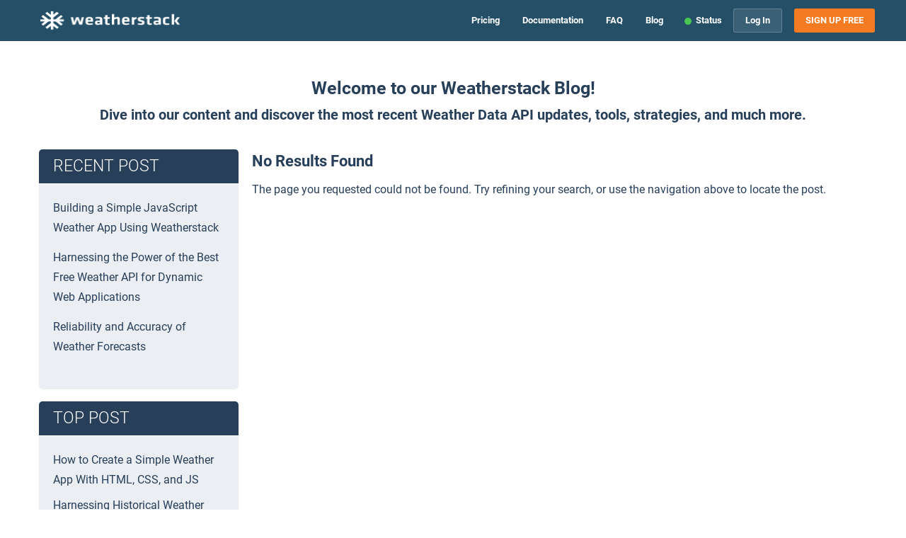

--- FILE ---
content_type: text/css
request_url: https://blog.weatherstack.com/wp-content/themes/Divi_Child/style.css?ver=4.27.5
body_size: 1694
content:
/*
Theme Name: Divi Child Theme
Theme URI: https://divireadythemes.com/
Description: Divi Child Theme
Author: Divi Ready Themes
Author URI: https://divireadythemes.com/
Template: Divi
Version: Updated for Divi 3+
*/



/*------------------------------------------------*/
/*-------------------[GENERAL]--------------------*/
/*------------------------------------------------*/
html,body{font-family: 'Roboto', sans-serif;}
@font-face {
    font-family: 'Roboto';
    src: url('/wp-content/themes/Divi_Child/assets/font/Roboto-Thin.woff2') format('woff2'),
        url('/wp-content/themes/Divi_Child/assets/font/Roboto-Thin.woff') format('woff');
    font-weight: 100;
    font-style: normal;
    font-display: swap;
}
@font-face {
    font-family: 'Roboto';
    src: url('/wp-content/themes/Divi_Child/assets/font/Roboto-Black.woff2') format('woff2'),
        url('/wp-content/themes/Divi_Child/assets/font/Roboto-Black.woff') format('woff');
    font-weight: 900;
    font-style: normal;
    font-display: swap;
}
@font-face {
    font-family: 'Roboto';
    src: url('/wp-content/themes/Divi_Child/assets/font/Roboto-Bold.woff2') format('woff2'),
        url('/wp-content/themes/Divi_Child/assets/font/Roboto-Bold.woff') format('woff');
    font-weight: bold;
    font-style: normal;
    font-display: swap;
}
@font-face {
    font-family: 'Roboto';
    src: url('/wp-content/themes/Divi_Child/assets/font/Roboto-BoldItalic.woff2') format('woff2'),
        url('/wp-content/themes/Divi_Child/assets/font/Roboto-BoldItalic.woff') format('woff');
    font-weight: bold;
    font-style: italic;
    font-display: swap;
}
@font-face {
    font-family: 'Roboto';
    src: url('/wp-content/themes/Divi_Child/assets/font/Roboto-Italic.woff2') format('woff2'),
        url('/wp-content/themes/Divi_Child/assets/font/Roboto-Italic.woff') format('woff');
    font-weight: normal;
    font-style: italic;
    font-display: swap;
}
@font-face {
    font-family: 'Roboto';
    src: url('/wp-content/themes/Divi_Child/assets/font/Roboto-Light.woff2') format('woff2'),
        url('/wp-content/themes/Divi_Child/assets/font/Roboto-Light.woff') format('woff');
    font-weight: 300;
    font-style: normal;
    font-display: swap;
}
@font-face {
    font-family: 'Roboto';
    src: url('/wp-content/themes/Divi_Child/assets/font/Roboto-LightItalic.woff2') format('woff2'),
        url('/wp-content/themes/Divi_Child/assets/font/Roboto-LightItalic.woff') format('woff');
    font-weight: 300;
    font-style: italic;
    font-display: swap;
}
@font-face {
    font-family: 'Roboto';
    src: url('/wp-content/themes/Divi_Child/assets/font/Roboto-Medium.woff2') format('woff2'),
        url('/wp-content/themes/Divi_Child/assets/font/Roboto-Medium.woff') format('woff');
    font-weight: 500;
    font-style: normal;
    font-display: swap;
}
@font-face {
    font-family: 'Roboto';
    src: url('/wp-content/themes/Divi_Child/assets/font/Roboto-MediumItalic.woff2') format('woff2'),
        url('/wp-content/themes/Divi_Child/assets/font/Roboto-MediumItalic.woff') format('woff');
    font-weight: 500;
    font-style: italic;
    font-display: swap;
}
@font-face {
    font-family: 'Roboto';
    src: url('/wp-content/themes/Divi_Child/assets/font/Roboto-Regular.woff2') format('woff2'),
        url('/wp-content/themes/Divi_Child/assets/font/Roboto-Regular.woff') format('woff');
    font-weight: normal;
    font-style: normal;
    font-display: swap;
}
@font-face {
    font-family: 'Roboto';
    src: url('/wp-content/themes/Divi_Child/assets/font/Roboto-Thin.woff2') format('woff2'),
        url('/wp-content/themes/Divi_Child/assets/font/Roboto-Thin.woff') format('woff');
    font-weight: 100;
    font-style: normal;
    font-display: swap;
}
@font-face {
    font-family: 'Roboto';
    src: url('/wp-content/themes/Divi_Child/assets/font/Roboto-ThinItalic.woff2') format('woff2'),
        url('/wp-content/themes/Divi_Child/assets/font/Roboto-ThinItalic.woff') format('woff');
    font-weight: 100;
    font-style: italic;
    font-display: swap;
}
body{
    font-family: 'Roboto', sans-serif;
    font-weight: 400;
    font-size: 100%;
}
h1,h2,h3,h4,h5,h6 {
    font-family: 'Roboto', sans-serif;
    font-weight: 700;
	line-height:1.25;
  }
  b, strong {
    font-weight: 700 !important;
  }
  i {
    font-style: italic;
  }
.blog a{
	color: #37c625;
    font-weight: 700;
    
}
p{margin-bottom:25px;}
h1{font-size:36px;}
h2{font-size:30px;}
h3 {font-size:24px;}
h4 {font-size:18px;}
h5 {font-size:14px;}
h6 {font-size:12px;}
.et_pb_row{
	width:95%;
}


/*------------------------------------------------*/
/*-----------------[HEADER-MENU]------------------*/
/*------------------------------------------------*/
.head-menu .et_pb_menu--with-logo .et_pb_menu__menu>nav>ul>li>a{
  padding :0;
}
.head-menu .et-menu li>a{
  padding-bottom:0px;
}
.sign-up-free {
    background: #f47b21;
    padding: 10px 10px;
    border-radius: 3px;
	text-transform: uppercase !important;
}
.log-in-button {
    background: rgba(255, 255, 255, .1);
    border: 1px solid rgba(255, 255, 255, .2);
   border-radius:3px;
  margin-right:17px !important;
}
.status> a:before {
    content: '';
    width: 10px;
    height: 10px;
    -webkit-border-radius: 25px;
    -moz-border-radius: 25px;
    border-radius: 25px;
    display: inline-block;
    background-color: #47c652;
    position: relative;
    top: 1px;
    left: -6px;
    margin-left: 4px;
}
.head-menu .et_pb_menu .et-menu>li {
    padding-left: 16px;
    padding-right: 16px;
}
.menulogo img {
    height: 28px !important;
}

/*------------------------------------------------*/
/*------------------[HOMEPAGE]--------------------*/
/*------------------------------------------------*/
.column.size-1of2 article {
    background: #ebeff4;
    border: none;
    border-radius: 5px;
}

.post-list h3.entry-title:hover {
    text-decoration: underline;
}
.recent-post ul li a {
    color: #283f59 !important;
}
.recent-post ul li, ul.wpp-list.wpp-tiny li {
    padding-bottom: 6px;
}
.recent-post ul li:hover {
    text-decoration: underline;
}
.popular-list .wpp-tiny li .wpp-post-title {
    font-size: 16px !important;
    font-weight: 400 !important;
    letter-spacing: 0px !important;
    line-height: 1.1 !important;
}
.popular-list .wpp-list li a {
    color: #283f59 !important;
}
.column.size-1of2 article {
    display: flex;
   flex-wrap: wrap;
}
.post-list .et_pb_image_container {
    order: 3;
}
.post-list .et_pb_image_container{
	margin: 0px;
}
.post-list .et_pb_blog_grid .et_pb_post {
    padding: 20px 20px 0px 20px;
}
ul.wpp-list.wpp-tiny li:hover {
    text-decoration: underline;
}
ul.wpp-list li a {
    color: #283f59 !important;
}
.post-list article{
	min-height:450px;
}
@media (min-width: 981px){
.post-list .et_pb_gutters2 .et_pb_column_3_4 .et_pb_blog_grid .column.size-1of2, .et_pb_gutters2.et_pb_row .et_pb_column_3_4 .et_pb_blog_grid .column.size-1of2 {
    width: 49.265%;
    margin-right: 0.47%;
}
.post-list .et_pb_gutters2 .et_pb_column_3_4 .et_pb_blog_grid .column.size-1of2 .et_pb_post, .et_pb_gutters2.et_pb_row .et_pb_column_3_4 .et_pb_blog_grid .column.size-1of2 .et_pb_post {
		margin-bottom: 4.941%;}
	}
/*-------------------[Pagination]---------------------*/
.wp-pagenavi a, .wp-pagenavi span{
	border:none;
}
.wp-pagenavi {
    margin: 0 auto;
    border: 1px solid #e2e3e7;
    padding: 15px 30px;
    width: auto;
    display: table;
    text-align: center;
      width: auto;
    border-radius: 5px;
	 display: block;
}
.wp-pagenavi span.pages {
    display: none;
}
 .wp-pagenavi a {
    color: #000;
	 font-weight: 700;
}
ul.wpp-list li :hover {
    text-decoration: underline;
}
@media (max-width: 768px){
.column.size-1of1 article {
    background: #ebeff4 !important;
    border: none !important;
    border-radius: 5px !important;
}
.post-list .et_pb_blog_grid .et_pb_post {
    padding: 20px 20px 10px 20px;
}
.wp-pagenavi a.page, span.extend, a.last {
 display: none;
 }
}
@media (max-width: 980px){
	.sign-up-free{
		padding:0;
		text-align:center;
	}
}
/*------------------------------------------------*/
/*------------------[Author page]--------------------*/
.author-box .abh_tab_content .abh_image {
    float: none!important
}

.author-box .abh_tab_content .abh_text {
    margin-left: 0px!important;
    margin-top: 20px
}

.author-box  .abh_tab_content .abh_image img {
    max-width: 250px!important
}

.author-box  .abh_tab_content {
    border: none!important
}

.post-listing article {
    background: #fff;
    box-shadow: 10px 20px 22px -4px rgba(0,0,0,.06);
    padding: 20px 20px 10px 20px
}

.post-listing p {
    margin-bottom: 0px
}

.post-listing .et_pb_post {
    margin-bottom: 20px
}
/*------------------------------------------------*/


/*------------------------------------------------*/
/*-------------------[Footer]---------------------*/
/*------------------------------------------------*/
ul.li-bg a {
    color: #fff;
}
li.heading {
    font-weight: 600;
    color: #fff;
	text-transform: uppercase;
	font-size:14px;
	margin-bottom: 4px;
}
.li-bg li {
    padding-top: 6px;
    padding-bottom: 0px;
    list-style: none;
}
.li-bg li a{
  color:#ffffff;
	font-size:14px;
	font-weight:300;
}
.copyright-link a{
  color:#ffffff;
  font-size:12px;
}
.copyright-text{
  color:#ffffff;
  font-size:14px;
  margin-top:10px;
}
.copyright-link {
    color: #ffffff;
}

article.streched-link-parent{
    position: relative;
}

a.streched-link {
    position: absolute;
    top: 0;
    bottom: 0;
    right: 0;
    left: 0;
}
.social-links {
    display: flex;
    margin-top: 10px;
  gap:12px;
}
ul.li-bg li a:hover {
    text-decoration: underline;
}
.copyright-link a:hover {
    text-decoration: underline;
}
.social-links img {
    width: 25px;
    height: 25px;
}

/*------------------------------------------------*/
/*--------------------[RWD]-----------------------*/
/*------------------------------------------------*/


/*------------------------------------------------*/
/*------------------------------------------------*/
/*------------------------------------------------*/
/*--[ADD TUTORIAL CUSTOMIZATION BELOW THIS LINE]--*/
/*------------------------------------------------*/
/*------------------------------------------------*/
/*------------------------------------------------*/






--- FILE ---
content_type: text/css
request_url: https://blog.weatherstack.com/wp-content/et-cache/12191/et-core-unified-tb-11183-tb-11184-deferred-12191.min.css?ver=1767963553
body_size: 29
content:
.et_pb_section_0_tb_footer.et_pb_section{padding-top:48px;padding-bottom:40px;background-color:#184157!important}.et_pb_row_0_tb_footer.et_pb_row{padding-top:0px!important;padding-bottom:24px!important;padding-top:0px;padding-bottom:24px}.et_pb_row_0_tb_footer,body #page-container .et-db #et-boc .et-l .et_pb_row_0_tb_footer.et_pb_row,body.et_pb_pagebuilder_layout.single #page-container #et-boc .et-l .et_pb_row_0_tb_footer.et_pb_row,body.et_pb_pagebuilder_layout.single.et_full_width_page #page-container #et-boc .et-l .et_pb_row_0_tb_footer.et_pb_row{max-width:1000px}.et_pb_image_0_tb_footer{padding-bottom:10px;margin-top:10px!important;margin-bottom:0px!important;text-align:left;margin-left:0}.et_pb_code_1_tb_footer{margin-right:0px!important}.et_pb_row_1_tb_footer.et_pb_row{padding-bottom:0px!important;padding-bottom:0px}.et_pb_code_2_tb_footer{margin-bottom:0px!important}.et_pb_text_3_tb_footer.et_pb_text{color:#FFFFFF!important}.et_pb_text_3_tb_footer{font-size:14px}@media only screen and (min-width:981px){.et_pb_column_0_tb_footer{width:20%!important}.et_pb_column_1_tb_footer,.et_pb_column_2_tb_footer,.et_pb_column_3_tb_footer{width:15%!important}.et_pb_column_4_tb_footer{width:12%!important}}@media only screen and (max-width:980px){.et_pb_image_0_tb_footer .et_pb_image_wrap img{width:auto}.et_pb_column_1_tb_footer,.et_pb_column_2_tb_footer,.et_pb_column_3_tb_footer,.et_pb_column_4_tb_footer{width:100%}}@media only screen and (min-width:768px) and (max-width:980px){.et_pb_column_0_tb_footer{width:100%!important}}@media only screen and (max-width:767px){.et_pb_column_0_tb_footer,.et_pb_column_1_tb_footer,.et_pb_column_2_tb_footer,.et_pb_column_3_tb_footer,.et_pb_column_4_tb_footer{width:100%}.et_pb_image_0_tb_footer .et_pb_image_wrap img{width:auto}}